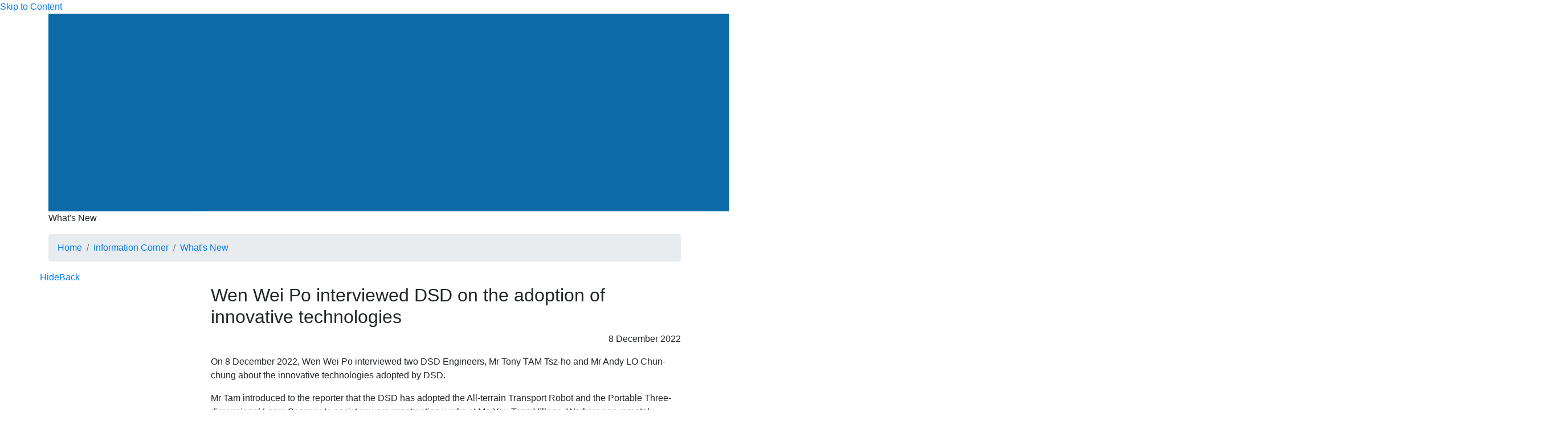

--- FILE ---
content_type: text/html
request_url: https://www.dsd.gov.hk/EN/What_s_New/What_s_New/news30844.html
body_size: 2515
content:
<!DOCTYPE html>
<html lang="en">
<head>
    <meta charset="UTF-8" />
    <meta name="viewport" content="width=device-width, initial-scale=1.0">
    <meta name="robots" content="index,follow">
    <meta http-equiv="X-UA-Compatible" content="IE=edge" />
    <meta name="format-detection" content="telephone=no" />
    <meta name="keywords" content="Drainage Services Department" />
    <meta name="description" content="Drainage Services Department" />
    <title>Drainage Services Department - What&#039;s New</title>
    <meta name="author" content="Drainage Services Department" />
    <meta property="og:site_name" content="Drainage Services Department" />
    <meta property="og:title" content="What&#039;s New – Wen Wei Po interviewed DSD on the adoption of innovative technologies" />
    <meta property="og:description" content="This is the Official Homepage of the Drainage Services Department (DSD) - The Government of the Hong Kong Special Administrative Region (HKSAR)" />
    <link rel="stylesheet" href="/js/libs/bootstrap/css/bootstrap.min.css">
    <link rel="stylesheet" href="/assets/css/font-awesome-4.7.0/css/font-awesome.css">
    <link rel="stylesheet" href="/assets/css/swiper.min.css">
    <link rel="stylesheet" href="/assets/css/flexslider.css">
    <link rel="stylesheet" href="/assets/css/owl.carousel.min.css">
        <link rel="stylesheet" href="/assets/css/main.css">
    <link rel="stylesheet" href="/assets/css/en.css">
    <link rel="stylesheet" href="/assets/css/responsive.css">
            <link rel="stylesheet" href="/js/main/libs/fancybox/jquery.fancybox.min.css?v=20250321181059">
        <link rel="icon" type="image/x-icon" href="/favicon.ico"/>
    <script type="text/javascript">
        <!--
        var reviewDate = '';
        var revisionDate = '2023-01-12';
        var pageId = '15';
        var controllerId = '155';
        var HidLanguage = 'EN';
                -->
    </script>
    <script type="text/javascript" src="/js/libs/jquery.min.js"></script>
    <script type="text/javascript" src="/js/libs/bootstrap/js/bootstrap.bundle.min.js"></script>
    <script type="text/javascript" src="/js/libs/what-input.min.js"></script>
    <script type="text/javascript" src="/js/libs/swiper.min.js"></script>
    <script type="text/javascript" src="/js/libs/jquery.flexslider-min.js"></script>
    <script type="text/javascript" src="/js/libs/owl.carousel.js"></script>
    <script type="text/javascript" src="/js/libs/qrcode.min.js"></script>
        <script type="text/javascript" src="/assets/js/EN/menu-data.js"></script>
    <script type="text/javascript" src="/js/main/common-en.js"></script>
    <script type="text/javascript" src="/js/main/main.js"></script>
    <!--<script type="text/javascript" src="/js/main/home.js"></script>-->
    <script type="text/javascript" src="/js/global.js"></script>
    </head>
<body>
<div class="wapper">
    <a href="#maincontent" class="skip">Skip to Content</a>
    <header id="pc-header"></header>
    <header id="mobile-header"></header>
        <h1 class="sr-only">Drainage Services Department</h1>
        <div class="content"><a id="maincontent"></a>

            <div class="banner-container">
                <div class="container">
                    <div class="row">
                        <div class="col-md-12">
                            <div class="banner">
                                <img src="/EN/Files/page/DSD-web-banner-v3_02-Information-corner_20190619230725811666.jpg" alt="What&#039;s New" />
                            </div>
                            <p>What&#039;s New</p>
                        </div>
                    </div>
                </div>
            </div>

            <div class="breadcrumb-container">
                <div class="container">
                    <div class="row">
                        <div class="col-md-12">
                            <h2 class="sr-only">What&#039;s New</h2>

                            <nav aria-label="Breadcrumb">
                                <ul class="breadcrumb"><li class="breadcrumb-item"><a href="/EN/Home/index.html">Home</a></li><li class="breadcrumb-item"><a href="/EN/InformationCorner/index.html">Information Corner</a></li><li class="breadcrumb-item"><a href="/EN/What_s_New/What_s_New/index.html">What&#039;s New</a></li></ul>                            </nav>
                        </div>
                    </div>
                </div>
            </div>
            <div class="page whatsnew">
                <div class="container">
                    <div class="row back">
                        <div class="col-xs-3">
                            <a href="javascript:void(0);" class="submenu-nav-link"><span class="fa fa-bars" aria-hidden="true"></span><span>Hide</span></a>
                        </div>
                        <div class="col-xs-9 text-right">
                            <a href="javascript:history.go(-1);"><span class="fa fa-chevron-left" aria-hidden="true"></span> Back</a>
                        </div>
                    </div>
                    <div class="row overflow-hidden">
                        <div class="col-lg-3 navigation">
                        </div>
                        <div class="col-lg-9 content">
                            <div class="row">
    <div class="col-md-12">
        <h2>Wen Wei Po interviewed DSD on the adoption of innovative technologies</h2>
    </div>
</div>
<div class="row">
    <div class="col-md-12 text-right date">
        <p>8 December 2022</p>
    </div>
</div>
<div class="row">
    <div class="col-md-12">
        <p>On 8 December 2022, Wen Wei Po interviewed two DSD Engineers, Mr Tony TAM Tsz-ho and Mr Andy LO Chun-chung about the innovative technologies adopted by DSD.</p>

<p>Mr Tam introduced to the reporter that the DSD has adopted the All-terrain Transport Robot and the Portable Three-dimensional Laser Scanner to assist sewers construction works at Ma Yau Tong Village. Workers can remotely operate the All-terrain Transport Robot to carry materials up and down stairs or pass through steep roads, narrow alleys or even rugged terrains, resolving the inconvenience of transporting construction materials in village and at the same time enhancing works efficiency and occupational safety. While the Portable Three-dimensional Laser Scanner enables workers to scan precisely and collect data of as-built pipelines in a short period of time, making surveying works more flexible.</p>

<p>After that, Mr LO introduced the Pipeline Inspection Robot which can also be remotely operated. Being able to rotate 360&deg; and equipped with a high-definition camera and sonar system, the Pipeline Inspection Robot can enter a pipe to inspect its structure and condition without flow diversion, thereby streamlining works procedure to allow more flexibility in arranging pipeline inspection.</p>

<p>The relevant articles were published on 30 December 2022. To view the articles, please refer to the following links (Chinese only):</p>

<p><a href="https://www.wenweipo.com/a/202212/30/AP63adfbafe4b0dff952a8e4c9.html" target="_blank">Wen Wei Po (1)</a></p>

<p><a href="https://www.wenweipo.com/a/202212/30/AP63adfb99e4b0dff952a8e4c5.html" target="_blank">Wen Wei Po (2)</a></p>

<p><a href="https://www.wenweipo.com/a/202212/30/AP63adfb96e4b0dff952a8e4c3.html" target="_blank">Wen Wei Po (3)</a></p>

<p><a href="https://www.wenweipo.com/a/202212/30/AP63adfba6e4b0dff952a8e4c7.html" target="_blank">Wen Wei Po (4)</a></p>

<p><img alt="DSD Engineer, Mr Tony TAM Tsz-ho, demonstrated the operation of the All-terrain Transport Robot" src="/uploads/page/whatsnew/640_IMG_9054~photo.jpg" style="width: 480px; height: 640px;" /></p>

<p>DSD Engineer, Mr Tony TAM Tsz-ho, demonstrated the operation of the All-terrain Transport Robot</p>

<p><img alt="DSD Engineer, Mr Tony TAM Tsz-ho (middle), introduced the Portable Three-dimensional Laser Scanner to the reporter." src="/uploads/page/whatsnew/640_IMG_9075~photo.jpg" style="width: 480px; height: 640px;" /></p>

<p>DSD Engineer, Mr Tony TAM Tsz-ho (middle), introduced the Portable Three-dimensional Laser Scanner to the reporter</p>

<p><img alt="DSD Engineer, Mr Andy LO Chun-chung (right), introduced the Pipeline Inspection Robot to the reporter. " src="/uploads/page/whatsnew/640_IMG_9081~photo.jpg" style="width: 480px; height: 640px;" /></p>

<p>DSD Engineer, Mr Andy LO Chun-chung (right), introduced the Pipeline Inspection Robot to the reporter</p>

<p>&nbsp;</p>

<p>&nbsp;</p>
    </div>
</div>
<div class="row">
    <div class="col-md-6">
        <p class="prevButton"></p>
    </div>
    <div class="col-md-6 text-right">
        <p class="nextButton"></p>
    </div>
</div>
<script type="text/javascript">var newsId = '30844';</script>
<script type="text/javascript">var isArchive = false;</script>
                        </div>
                    </div>
                </div>
            </div>

        </div>

<div class="backtotop"><a href="javascript:goTop();" title="Back to Top"><span class="fa fa-angle-double-up" aria-hidden="true"></span> Back to Top</a></div>
<footer id="footer"><a href="/EN/index.html" class="d-none">Sitemap</a></footer>
<input type="hidden" id="HidLanguage" value="EN" />
</div>
<script type="text/javascript" src="/assets/js/EN/fullmenu-data.js?v=20250321181059"></script>
<script type="text/javascript" src="/assets/js/parameters.js?v=20250321181059"></script>
<script type="text/javascript" src="/js/main/navigation.js?v=20250321181059"></script>
<script type="text/javascript" src="/assets/js/EN/whatsnew-data-compress.js?v=20250321181059"></script>
<script type="text/javascript" src="/js/libs/pako.min.js?v=20250321181059"></script>
<script type="text/javascript" src="/js/main/libs/fancybox/jquery.fancybox.min.js?v=20250321181059"></script>
<script type="text/javascript" src="/js/main/whatsnew.js?v=20250321181059"></script>
<script defer src="https://promotion.isd.gov.hk/resources/isd-ps-sdk.min.js"></script>
</body>
</html>

--- FILE ---
content_type: application/javascript
request_url: https://www.dsd.gov.hk/js/main/common-en.js
body_size: 3778
content:
function getDateStr(date) {

    var date_str = "";
    var lang = HidLanguage;

    if (lang == 'EN')
    {
        var monthNames = ["January", "February", "March", "April", "May", "June",
            "July", "August", "September", "October", "November", "December"
        ];

        var year_str = date.getFullYear();
        var month_str = monthNames[date.getMonth()];
        var day_str = '' + date.getDate();
        if (day_str.length < 2)
            day_str = '0' + day_str;

        var date_str = day_str+" "+month_str+" "+year_str;
    }
    else
    {
        var year_str = date.getFullYear();
        var month_str = '' + (date.getMonth()+1);
        var day_str = '' + date.getDate();

        if (month_str.length < 2)
            month_str = '0' + month_str;
        if (day_str.length < 2)
            day_str = '0' + day_str;

        var date_str = year_str+" 年 "+month_str+" 月 "+day_str+" 日";
    }

    return date_str;
}

function htmlencode(s){
    var div = document.createElement('div');
    div.appendChild(document.createTextNode(s));
    return div.innerHTML.replaceAll('"', '&quot;');
}

function htmldecode(s){
    var div = document.createElement('div');
    div.innerHTML = s;
    return div.innerText || div.textContent;
}

$(function () {
    pcHeader();
    mobileHeader();
    footerViews();
    initShareBtns();
});

function pcHeader() {
    var url = location.href;
    var tcUrl = url.replace("/EN/", "/TC/");
    var scUrl = url.replace("/EN/", "/SC/");

    var basePath = "";
    var html = ' \
    <!-- header --> \
	<div class="header"> \
		<div class="headerrow1 px-3"> \
			<div class="container-fuild"> \
				<div class="row"> \
					<div class="col-lg-12 col-md-12 headerlist col-sm-12"> \
						<span><a class="btnShare" href="javascript:DisplayShareSkin();" onmousemove="DisplayShareSkin()"><img src="' + basePath + '/assets/images/headericon_03.png" alt="Share Icon" /> Share</a> \
                            <div id="weibo_share" onmousemove="DisplayShareSkin()" onmouseout="HiddenShareSkin()"> \
                                <div class="tools-sub-holder"> \
                                    <div class="share-btns"> \
                                        <a href="#" class="share-btns__btn share-btns__btn--email">E-mail</a> \
                                        <a href="#" class="share-btns__btn share-btns__btn--fb">Facebook</a> \
                                        <a href="#" class="share-btns__btn share-btns__btn--wa">Whatsapp</a> \
                                        <a href="#" class="share-btns__btn share-btns__btn--wb">Weibo</a> \
                                        <a href="#" class="share-btns__btn share-btns__btn--wc">WeChat</a> \
                                        <a href="#" class="share-btns__btn share-btns__btn--tw">Twitter</a> \
                                    </div> \
                                </div> \
                            </div> \
						</span> \
						<span><a href="' + basePath + '/EN/Service_Enquiries/Our_Contacts/index.html"><img src="' + basePath + '/assets/images/headericon_15.png" alt="Contact Us Icon" /> Contact Us</a></span> \
						<span><a href="' + basePath + '/EN/RSS_Feeds/index.html"><img src="' + basePath + '/assets/images/headericon_10.png" alt="RSS Icon" /> RSS</a></span> \
						<i class="minifont_i"><a href="javascript:void(0);" class="minifont" title="Smaller Font Size">A</a></i> \
						<i><a href="javascript:void(0);" class="normalfont" title="Normal Font Size">A</a></i> <i class="bigfont_i"><a href="javascript:void(0);" class="bigfont" title="Larger Font Size">A</a></i> \
						<span class="cn"><a href="' + scUrl + '" title="簡體版">簡</a></span> <span class="en"><a href="' + tcUrl + '" title="繁體版">繁</a></span> \
					</div> \
				</div> \
			</div> \
		</div> \
		<div class="headerrow2 px-3"> \
			<div class="container-fuild"> \
				<div class="row"> \
					<div class="col-lg-6 logo"> \
						<a href="' + basePath + '/EN/Home/index.html"><img src="' + basePath + '/assets/images/DSD_en2.png" class="img-fluid" alt="The Government of the Hong Kong Special Administrative Region (HKSAR) - Drainage Services Department" /></a> \
					</div> \
					<div class="col-lg-6"> \
						<div class="row my-2"> \
							<div class="col-lg-12"> \
								<ul class="d-flex float-right px-0"> \
									<li class="d-inline-block mx-2"><img src="' + basePath + '/assets/images/headericon_26.png" alt="Decoration Icon">Drainage Hotline 2300 1110</a></li> \
									<li class="d-inline-block mx-1"><a href="' + basePath + '/EN/Code_on_Access_to_Information/index.html" title="Code on Access to information"><img src="' + basePath + '/assets/images/headericon_06.png" alt="Code on Access to information Icon"></a></li> \
									<li class="d-inline-block mx-1"><a href="' + basePath + '/EN/FrequencyAskedQuestion/index.html" title="FAQ"><img src="' + basePath + '/assets/images/headericon_21.png" alt="FAQ Icon"></a></li> \
									<li class="d-inline-block mx-1"><a href="' + basePath + '/EN/UsefulLinks/index.html" title="Useful Links"><img src="' + basePath + '/assets/images/headericon_11.png" alt="Useful Links Icon"></a></li> \
									<li class="d-inline-block mx-1"><a href="https://www.facebook.com/drainy.hk" title="DSD Facebook"><img src="' + basePath + '/assets/images/facebook.png" alt="DSD Facebook" width=28></a></li> \
									<li class="d-inline-block mx-1"><a href="https://www.instagram.com/drainy_hk" title="DSD Instagram"><img src="' + basePath + '/assets/images/instagram.svg" alt="DSD Instagram" width=28></a></li> \
									<li class="d-inline-block mx-1"><a href="https://www.youtube.com/@DSDHKSARG" title="DSD Youtube"><img src="' + basePath + '/assets/images/youtube.png" alt="DSD Youtube" width=28></a></li> \
								</ul> \
							</div> \
						</div> \
						<div class="row my-2 float-right"> \
							<div class="col-lg-12"> \
								<form action="https://www.search.gov.hk/result" method="get" target="_blank"> \
									<div class="input-group mb-3"> \
										<input type="text" name="query" class="form-control" placeholder="enter search keyword(s)" aria-label="enter search keyword(s)"> \
										<div class="input-group-append"> \
											<button class="btn btn-outline-secondary" type="submit"> \
												<img src="' + basePath + '/assets/images/headericon_30.png" alt="Search Icon"> \
											</button> \
										</div> \
										<input type="hidden" name="tpl_id" value="dsd" /> \
										<input type="hidden" name="gp0" value="dsd_home" /> \
										<input type="hidden" name="gp1" value="" /> \
										<input type="hidden" name="web" value="this" /> \
										<input type="hidden" name="ui_lang" value="en" /> \
										<input type="hidden" name="ui_charset" value="utf-8" /> \
										<input type="hidden" name="txtonly="" /> \
									</div> \
								</form> \
							</div> \
						</div> \
					</div> \
				</div> \
			</div> \
		</div> \
		<div class="headerrow3 px-3"> \
			<div class="container-fuild"> \
				<div class="row"> \
';

    var menu = '';

    $.each(menuData, function(i, item) {

        menu += '<div class="d-flex align-items-center"><div class="nav-separator"></div></div>';

        var subMenuSelected = false;
        var str_submenu = '';

        // Have sub menu
        if (item.childs.length > 0) {
            str_submenu += '<div class="children">';

            $.each(item.childs, function(j, subitem) {
                str_submenu += '<a class="dropdown-item" href="' + subitem.route + '" title="' + htmlencode(subitem.name) + '" target="' + subitem.target + '">' + htmlencode(subitem.name) + '</a> ';
            });

            str_submenu += '</div>';
        }

        menu += '<li class="nav-item d-flex align-items-stretch justify-content-center"> <a class="nav-link d-flex align-items-center justify-content-center active" href="' + item.route + '" title="' + htmlencode(item.name) + '" target="' + item.target + '">' + htmlencode(item.name) + '</a> ';

        menu += str_submenu;

        menu += '</li>';
    });

    if (menu != '') {
		menu += '<div class="d-flex align-items-center"><div class="nav-separator"></div></div>';

        html += ' <ul class="nav justify-content-center align-items-stretch">' + menu + '</ul>';
    }

html += ' \
				</div> \
			</div> \
		</div> \
	</div> \
	<!-- end header --> \
    ';

    $("#pc-header").html(html);
}


function mobileHeader() {
    var url = location.href;
    var tcUrl = url.replace("/EN/", "/TC/");
    var scUrl = url.replace("/EN/", "/SC/");

    var expandMinusLabel = 'Expand or Collapse';

    var basePath = "";
    var html = ' \
	<div class="container"> \
		<div class="row"> \
			<div class="col-6 header_logo"> \
				<a href="' + basePath + '/EN/Home/index.html"><img src="' + basePath + '/assets/images/mobile_logo_en2.png" class="img-fluid" alt="Drainage Services Department" /></a> \
			</div> \
			<div class="col-6 header_btn navbar-header text-right"> \
				<div class="btn-group"> \
					<button class="btn btn-default dropdown-toggle sea_btn" type="button" data-toggle="dropdown" aria-haspopup="true" aria-expanded="false"><span class="sr-only">Search</span></button> \
					<ul class="dropdown-menu dropdown-menu-right sea_ul"> \
						<li><form action="https://www.search.gov.hk/result" method="get" target="_blank"> \
						<input type="text" name="query" placeholder="enter search keyword(s)" aria-label="enter search keyword(s)" /> \
						<input type="submit" value="Search" /> \
						<input type="hidden" name="tpl_id" value="dsd" /> \
						<input type="hidden" name="gp0" value="dsd_home" /> \
						<input type="hidden" name="gp1" value="" /> \
						<input type="hidden" name="web" value="this" /> \
						<input type="hidden" name="ui_lang" value="en" /> \
						<input type="hidden" name="ui_charset" value="utf-8" /> \
						<input type="hidden" name="txtonly="" /> \
						</form> \
						</li> \
					</ul> \
				</div> \
				<div class="btn-group"> \
					<button class="btn btn-default dropdown-toggle lan_btn" type="button" data-toggle="dropdown" aria-haspopup="true" aria-expanded="false"><span class="sr-only">Change Language</span></button> \
					<ul class="dropdown-menu lan_ul"> \
						<li><a href="' + tcUrl + '" title="繁體版">繁</a></li> \
						<li><a href="' + scUrl + '" title="簡體版">簡</a></li> \
					</ul> \
				</div> \
				<button type="button" class="btn-group nav_btn navbar-toggle" data-toggle="collapse" data-target=".navbar-collapse"> \
					<span class="sr-only">Menu</span><i class="fa fa-navicon (alias)"></i> <i class="fa fa-close (alias)"></i> \
				</button> \
			</div> \
		</div> \
		<div class="row"> \
			<div class="col-12 mobile_phone"> \
				<img src="' + basePath + '/assets/images/headericon_26.png" alt="Decoration Icon">Drainage Hotline 2300 1110</a> \
			</div> \
		</div> \
		<div class="row"> \
			<!--手機 mobile--> \
		<div class="navbar-collapse hidden-sm hidden-md hidden-lg collapse" id="navbar-collapse"> \
';

    var menu = '';

    $.each(menuData, function(i, item) {

        var subMenuSelected = false;
        var str_submenu = '';

        // Have sub menu
        if (item.childs.length > 0) {
            str_submenu += '<a data-toggle="collapse" data-parent="#accordion" href="#submenu' + item.pageId + '"><i class="fa fa-angle-down"><span class="sr-only">' + expandMinusLabel + '</span></i></a><div id="submenu' + item.pageId + '" class="second panel-collapse collapse" data-parent="#accordion"><ul> ';

            $.each(item.childs, function(j, subitem) {
                str_submenu += '<li><a class="panel panel-default" href="' + subitem.route + '" title="' + htmlencode(subitem.name) + '" target="' + subitem.target + '">' + htmlencode(subitem.name) + '</a></li> ';
            });

            str_submenu += '</ul></div>';
        }

        menu += '<li class="panel panel-default"><a href="' + item.route + '" title="' + htmlencode(item.name) + '" target="' + item.target + '">' + htmlencode(item.name) + '</a> ';

        menu += str_submenu;

        menu += '</li>';
    });

    if (menu != '') {
        html += '<ul class="nav navbar-nav panel panel-default hidden-sm hidden-md hidden-lg" id="accordion">' + menu + '</ul>';
    }

html += ' \
				<span><img src="' + basePath + '/assets/images/headericon_06.png" alt="Code on Access Information Icon"><a href="' + basePath + '/EN/Code_on_Access_to_Information/index.html">Code on Access Information</a></span><br> \
									<span><img src="' + basePath + '/assets/images/headericon_21.png" alt="FAQ Icon"><a href="' + basePath + '/EN/FrequencyAskedQuestion/index.html">FAQ</a></span><br> \
									<span><img src="' + basePath + '/assets/images/headericon_11.png" alt="Useful Links Icon"><a href="' + basePath + '/EN/UsefulLinks/index.html">Useful Links</a></span><br> \
									<span><img src="' + basePath + '/assets/images/facebook.svg" alt="DSD Facebook" width=20><a href="https://www.facebook.com/drainy.hk">Facebook</a></span><br> \
									<span><img src="' + basePath + '/assets/images/instagram.svg" alt="DSD Instagram" width=20><a href="https://www.instagram.com/drainy_hk">Instagram</a></span><br> \
									<span><img src="' + basePath + '/assets/images/youtube.svg" alt="DSD Youtube" width=20><a href="https://www.youtube.com/@DSDHKSARG">Youtube</a></span> \
                <div class="share-btns">\
                    <a href="#" class="share-btns__btn share-btns__btn--email">E-mail</a>\
                    <a href="#" class="share-btns__btn share-btns__btn--fb">Facebook</a>\
                    <a href="#" class="share-btns__btn share-btns__btn--wa">Whatsapp</a>\
                    <a href="#" class="share-btns__btn share-btns__btn--wb">Weibo</a>\
                    <a href="#" class="share-btns__btn share-btns__btn--wc">WeChat</a>\
                    <div class="wc-qrcode">\
                        <p>"Scan QR Code" in WeChat and tap "..." to share.</p>\
                        <div id="wc-qrcode"></div>\
                    </div>\
                    <a href="#" class="share-btns__btn share-btns__btn--tw">Twitter</a>\
                </div>\
			</div> \
		</div> \
	</div> \
';
    $("#mobile-header").html(html);
}

function footerViews() {

    let globalReviewDate = '';
    let globalRevisionDate = '';

    $.each(parameters, function(i, parameter) {
        if (parameter.page == 0 && parameter.name == 'Last Review Date') {
            globalReviewDate = parameter.val;
        }
        else if (parameter.page == 0 && parameter.name == 'Last Revision Date') {
            globalRevisionDate = parameter.val;
        }
    });

    var display_content = 'Last revision date';
    var show_date = revisionDate;

    if (reviewDate > revisionDate) {
        display_content = 'Last review date';
        show_date = reviewDate;
    }

    var display_date = getDateStr(new Date(show_date));
    let displayDateVal = display_date != '' ? parseInt(show_date.replace(/-/gi, "")) : 0;

    if (globalReviewDate != '') {
        let checkDateVal = parseInt(globalReviewDate.replace(/-/gi, ""));

        if (displayDateVal < checkDateVal) {
            display_content = 'Last review date';
            display_date = getDateStr(new Date(globalReviewDate));
            show_date = globalReviewDate;
        }
    }
    
    displayDateVal = display_date != '' ? parseInt(show_date.replace(/-/gi, "")) : 0;

    if (globalRevisionDate != '') {
        let checkDateVal = parseInt(globalRevisionDate.replace(/-/gi, ""));

        if (displayDateVal < checkDateVal) {
            display_content = 'Last revision date';
            display_date = getDateStr(new Date(globalRevisionDate));
        }
    }

    var basePath = "";
    var html= ' \
	<div class="footer"> \
		<div class="container"> \
			<div class="row pc"> \
';

    $.each(footerData, function(i, itemData) {
        var menu = '';

        $.each (itemData, function(j, item) {

            var subMenuSelected = false;
            var str_submenu = '';

            // Have sub menu
            if (item.childs.length > 0) {
                str_submenu += '<ul> ';

                $.each(item.childs, function (j, subitem) {
                    str_submenu += '<li><a href="' + subitem.route + '" title="' + htmlencode(subitem.name) + '" target="' + subitem.target + '">' + htmlencode(subitem.name) + '</a></li> ';
                });

                str_submenu += '</ul>';
            }

            menu += '<div class="footer-title"><a href="' + item.route + '" title="' + htmlencode(item.name) + '" target="' + item.target + '">' + htmlencode(item.name) + '</a></div> ';

            menu += str_submenu;

        });

        if (menu != '') {
            html += '<div class="col-lg-3 col-md-3">' + menu + '</div>';
        }
    });

    html += ' \
			</div> \
			<hr class="pc"> \
			<div class="row"> \
						<div class="col-md-7 col-sm-12 footernav"> \
						    <div class="row">\
						    <div class="col-sm-12">\
						    <ul>\
							<li><a href="' + basePath + '/EN/HTML/224.html">Important Notes</a></li> \
							<li><a href="' + basePath + '/EN/HTML/234.html">Privacy Policy Statement</a></li> \
							<li><a href="' + basePath + '/EN/index.html">Sitemap</a></li> \
						    </ul>\
						    </div>\
                            </div>\
                            <div class="row">\
						    <div class="col-sm-12">\
                            <p>&copy; 2019 Drainage Services Department | <span id="titleDisplayDate">' + display_content + '</span>: <span id="lblDisplayDate">' + display_date + '</span></p> \
							</div>\
                            </div>\
						</div> \
						<div class="col-md-5 col-sm-12 footerlogo"> \
							<a href="https://www.w3.org/WAI/WCAG2AA-Conformance" target="view_window"><img src="' + basePath + '/assets/images/footerimg_03.png" alt="WCAG2AA Conformance Icon" /></a> \
								<a href="https://www.brandhk.gov.hk/html/en/index.html" target="view_window"><img src="' + basePath + '/assets/images/hongkong.gif" alt="Brand HK Icon" /></a> \
						</div> \
			</div> \
		</div> \
	</div> \
    ';
    $("#footer").html(html);
}

function chMail(){
    var re;
    var ss = document.getElementById('email').value;
    re=/\w@\w*\.\w/;

    if (!re.test(ss))
    {
        alert("error Email format !");
        return false;
    }
}


--- FILE ---
content_type: text/javascript; charset=utf-8
request_url: https://promotion.isd.gov.hk/resources/isd-ps-sdk.min.js
body_size: 20690
content:
class IsdAdsClass{IsDebug=!1;UseGreyScale=!1;allowPopup=!0;allowVideo=!0;IsStaging=!1;proxyDomain="promotion.isd.gov.hk/system/plugins/isd-proxy/";adServerDomain="promotion.isd.gov.hk";UnitPrefix="prod-";proxyETag="";orbit_uuid="";renderLockTimeout;frequencyCap=0;frequencyCapName="";constructor(){var e,a=(document.currentScript||(e=document.getElementsByTagName("script"))[e.length-1]).src.match(/^(?:https?:)?\/\/([^/]+)/),t=a&&a[1];("stg-promotion.isd.gov.hk"==t||this.IsStaging)&&(this.IsDebug=!0,this.IsStaging=!0,this.proxyDomain="stg-promotion.isd.gov.hk/system/plugins/isd-proxy/",this.adServerDomain="stg-promotion.isd.gov.hk",this.UnitPrefix=""),this.IsDebug&&console.log("site domain: "+t),this.IsDebug&&console.log("UnitPrefix: "+this.UnitPrefix)}getRadomId(){return Math.random().toString(36).substring(2,32)}initISDPromotionContent(){if($(".isd-promotion").length>0){var e=$('<input type="hidden" id="isd_render_lock" value="false" />');$("body").append(e),$(".isd-promotion").each(((e,a)=>{if($(a).hide(),void 0===$(a).data("template"))$(a).remove();else{var t="wrapper_"+this.getRadomId();if($(a).attr("id",t),this.UseGreyScale){var n=$("<style>").text("#"+t+" img { filter: grayscale(100%); } #"+t+" video { filter: grayscale(100%); }");$(a).append(n)}}})),$(".isd-promotion").each(((e,a)=>{switch($(a).data("template")){case"inline":this.createInlineAds(a);break;case"pop-up":this.allowPopup?(this.setFrequencyCap(a),this.createPopupAds(a)):console.log("The Promotion Content Popup template has been disabled.");break;case"inline-slider":this.createInlineSlider(a);break;case"inline-responsive":this.createInlineResponsive(a)}}))}}createInlineResponsive(e){if(void 0!==$(e).data(this.UnitPrefix+"unit"))if(void 0!==$(e).data(this.UnitPrefix+"unit-mobile")){if(void 0!==$(e).data("min-width")&&void 0!==$(e).data("max-width")){var a="wrapper_"+this.getRadomId(),t="wrapper_"+this.getRadomId(),n=$("<style>").text("@media screen and (min-width: "+$(e).data("max-width")+"px) { #"+a+" { display:inline-block !important; } #"+t+" { display:none !important; } } @media screen and (max-width: "+$(e).data("max-width")+"px) and (min-width: "+$(e).data("min-width")+"px) { #"+a+" { display:none !important; } #"+t+"{ display:inline-block !important; } }@media screen and (max-width: "+$(e).data("min-width")+"px) { #"+a+" { display:none !important; } #"+t+"{ display:none !important; } }");$(e).append(n),$(e).css({width:"100%",padding:"0","text-align":"center",background:"transparent","overflow-y":"hidden","overflow-x":"auto"});var s="";void 0!==$(e).data("border-radius")&&(s='data-border-radius="'+$(e).data("border-radius")+'"');var o=$('<div id="'+a+'" '+s+" data-"+this.UnitPrefix+'unit="'+$(e).data(this.UnitPrefix+"unit")+'" class="isd-multi-promotion">');$(e).append(o),this.loadISDAds(o),o=$('<div id="'+t+'" '+s+" data-"+this.UnitPrefix+'unit="'+$(e).data(this.UnitPrefix+"unit-mobile")+'" class="isd-multi-promotion">'),$(e).append(o),this.loadISDAds(o)}}else this.createInlineAds(e)}createInlineSlider(e){if(void 0!==$(e).data(this.UnitPrefix+"unit")&&void 0!==$(e).data("width")&&void 0!==$(e).data("height")){$(e).css({width:"100%",margin:"0 auto"});var a=$(e).data(this.UnitPrefix+"unit");if("string"==typeof a){var t=a.split(",");if(t.length<=0)return}else if("number"==typeof a)return void this.loadISDAds(e);if("function"!=typeof $().modal){var n=document.createElement("script");n.src="https://maxcdn.bootstrapcdn.com/bootstrap/4.5.2/js/bootstrap.min.js",document.head.appendChild(n),n.onload=function(){adsInstance.loadAdsSlides(e,t)}}}}adjustAdsCarousalHeight(e,a){var t=$("#"+a).width()*e;$("#"+a).css("height",t+"px")}createAdsCarousal(e){var a=e.replace("wrapper_",""),t=$('<div id="carousel_'+a+'" class="carousel slide" data-ride="carousel" style="margin: 0 auto; width:100%; max-width: '+$("#"+e).data("width")+"px; min-height: "+$("#"+e).data("height")+'px; "></div>');$("#"+e).append(t);var n=($("#"+e).data("height")/$("#"+e).data("width")).toFixed(2);$(window).on("resize",(function(){adsInstance.adjustAdsCarousalHeight(n,"carousel_"+a)}));var s="";void 0!==$("#"+e).data("border-radius")&&(s='style="border-radius:'+$("#"+e).data("border-radius")+'px; "');var o=$('<div id="carousal_inner_'+a+'" '+s+' class="carousel-inner"></div>');t.append(o),t.append('<a class="carousel-control-prev" href="#carousel_'+a+'" role="button" data-slide="prev"><span class="carousel-control-prev-icon" aria-hidden="true"></span><span class="sr-only">Previous</span></a>'),t.append('<a class="carousel-control-next" href="#carousel_'+a+'" role="button" data-slide="next"><span class="carousel-control-next-icon" aria-hidden="true"></span><span class="sr-only">Next</span></a>'),$("#"+a).append(t)}listenIsdAdsDomChange(e,a,t){this.IsDebug&&console.log("Wrapper #"+e+" type is",a);var n=$("#"+e).data("content-type");if(this.IsDebug&&console.log("Wrapper #"+e+" content type is",n),"video"==n){var s=$("#"+e).data("player-iframe"),o=document.getElementById(s);new IntersectionObserver((function(e){e[0].isIntersecting?o.contentWindow.postMessage("play","*"):o.contentWindow.postMessage("pause","*")})).observe(o);var i=$("<style>").text(".carousel-control-prev, .carousel-control-next{top:40px !important;}");$("#"+e).append(i)}if("banner"==a){void 0!==$("#"+e).data("border-radius")&&("video"==n&&s?$("#"+s).css("border-radius",$("#"+e).data("border-radius")+"px"):$("#"+e+" .isd-promotion-content").css("border-radius",$("#"+e).data("border-radius")+"px"));var r=!1;$("#"+e+" img").each((function(){$(this).hasClass("isd-promotion-content")||($(this).addClass("invisible-image"),$(this).attr("alt","invisible-image"),r=!0)})),r&&$("#"+e+" .invisible-image").on("load",(function(){adsInstance.releaseRenderLock("release lock when image onload")}));i=$("<style>").text(".invisible-image {width: 1px !important; height: 1px !important; opacity: 0; position: absolute; top: -1px; left: -1px;  z-index: -1; pointer-events: none; }");$("#"+e).append(i),$("#"+e).show(),this.showParentDoms(e)}}checkElementVisibility(e){$('[data-viewable-called="false"]').each((function(){var a=$("#"+e),t=$(window).height(),n=$(window).scrollTop();a.offset().top-t<=n?(a.append('<img src="'+a.data("viewable-url")+'" width="1" height="1" class="invisible-image" alt="Invisible Image" />'),a.attr("data-viewable-called","true"),clearInterval(intervals[e]),adsInstance.IsDebug&&console.log("clearInterval: "+e+" ")):adsInstance.IsDebug&&console.log("check "+e+" viewability")}))}showParentDoms(e){let a=$("#"+e).parent();for(;a.length>0;){if("isd-popup"===a.attr("id")){adsInstance.updateFrequencyCapTimeStamp();var t="@media (orientation: portrait) and (max-width: 576px) { #isd-popup { width: 80vw;  } }";t+="@media (orientation: landscape) and (max-height: 576px) { #isd-popup { height: calc(80vh - 36px);  } }",t+=" #isd-popup { aspect-ratio: "+$("#"+e+" .isd-promotion-content").data("ratio")+" !important; }  ",$("#"+e+" .isd-promotion-content").data("ratio")&&(t+=" img.isd-promotion-content{  border-radius: 10px !important; border: solid 18px rgba(255, 255, 255, 1) !important; -webkit-box-sizing: border-box; box-sizing: border-box; }  "),$("#"+e+" .promotion-content-iframe").length&&.8*$(window).height()<330&&$("#"+e+" .promotion-content-iframe").height($("#isd-popup").height()-40);var n=$("<style>").text(t);$("#"+e).append(n),setTimeout((function(){$("#isd-popup").css("background-image","none")}),1500),$("#isd-popup").fadeIn(),$("#isd-overlay").fadeIn(),$("#isd-closePopup").fadeIn(),this.IsDebug&&console.log("The DOM object associated with Channel ID#"+$("#"+e).data(this.UnitPrefix+"unit")+" uses an pop up template, so the SDK will show popup.")}if("isd-promotion"===a.attr("class")&&(a.show(),this.IsDebug&&console.log("The DOM object associated with Channel ID#"+$("#"+e).data(this.UnitPrefix+"unit")+" contain promotion content, so the SDK will show it.")),"isd-promotion-slides"===a.attr("class")){var s=a.data("elm-id").replace("wrapper_","");$("#carousel_"+s).length||this.createAdsCarousal(a.data("elm-id")),$("#"+e).parent().appendTo("#carousal_inner_"+s),$("#"+e+" .invisible-image").on("load",(function(){adsInstance.releaseRenderLock("release lock when image onload")})),$("#carousal_inner_"+s).children().removeClass("active"),$("#carousal_inner_"+s).children().first().addClass("active");var o=($("#"+a.data("elm-id")).data("height")/$("#"+a.data("elm-id")).data("width")).toFixed(2);$("#carousel_"+s).css("height",$("#carousel_"+s).width()*o+"px"),$("#carousel_"+s).carousel(),$("#"+a.data("elm-id")).show(),this.IsDebug&&console.log("The DOM object associated with Channel ID#"+$("#"+e).data(this.UnitPrefix+"unit")+" contain promotion content, so the SDK move it to carousal.")}a=a.parent()}}loadAdsSlides(e,a){var t=this.getRadomId(),n=$('<div id="promotion_slides_'+t+'" class="isd-promotion-slides" data-elm-id="'+$(e).attr("id")+'" data-slides-id="'+t+'" style="display: none;"></div>');$("body").append(n);var s="";void 0!==$(e).data("border-radius")&&(s='data-border-radius="'+$(e).data("border-radius")+'"');for(var o=0;o<a.length;o++){var i=$('<div class="carousel-item"></div>'),r=a[0],d=$('<div id="wrapper_'+this.getRadomId()+'" '+s+' class="isd-multi-promotion isd-slider-item" style="width: 100%; height: auto;" data-'+this.UnitPrefix+'unit="'+r+'">');i.append(d),adsInstance.loadISDAds(d),n.append(i)}}createInlineAds(e){$(e).css({width:"100%",padding:"0","text-align":"center",background:"transparent","overflow-y":"hidden","overflow-x":"auto"}),this.loadISDAds(e)}createPopupAds(e){if(this.frequencyCap>0&&!this.checkFrequencyCap())return this.IsDebug&&console.log("Skipped popup due to frequency cap. "),"";var a=$('<div id="isd-popup"></div>');$(e).appendTo(a),this.loadISDAds(e),$(document).ready((function(){a.css({position:"fixed",top:"50%",left:"50%",transform:"translate(-50%, -50%)","background-color":"transparent !important",padding:"15px",border:"0px !important","box-shadow":"none !important",display:"none","min-width":"100px","background-image":'url("https://'+adsInstance.adServerDomain+'/resources/loading-gif.gif")',"background-size":"30px","background-repeat":"no-repeat","background-position":"center","max-height":"40% !important","align-items":"center","justify-content":"center",margin:"auto","border-radius":"6px","z-index":"99999"}),a.find("h2").css("margin-top","0"),a.find("p").css("margin-bottom","0");var e="關閉";const t=(document.documentElement.lang||navigator.language||"zh-hk").toLowerCase();this.IsDebug&&console.log('Debug aria label => document language "'+document.documentElement.lang+'"'),this.IsDebug&&console.log('Debug aria label => browser language "'+navigator.language+'"'),"en"===t||t.startsWith("en-")?e="Close":["zh-cn","zh-hans"].includes(t)&&(e="关闭"),this.IsDebug&&console.log('Debug aria label => close button label "'+e+'"');var n=$('<button id="isd-closePopup" type="button" class="close" aria-label="'+e+'">×</button>');n.css({top:"14px",right:"18px",position:"absolute","font-size":"30px","line-height":"20px","font-weitght":"700","text-shadow":"0 1px 0 #ffffff",outline:"none","border-width":"0px","padding-block":"0px","padding-inline":"0px","border-style":"0px","background-color":"transparent",display:"none"}),a.append(n),$("body").append(a);var s=$('<div id="isd-overlay"></div>');s.css({position:"fixed",top:"0",left:"0",width:"100%",height:"100%","background-color":"rgba(0, 0, 0, 0.6)",display:"none","z-index":"9999"}),$("body").append(s)}))}async loadISDAds(e,a=!0){var t=$(e).attr("id").replace("wrapper_","generated_ID_");$(e).append('<div id="'+t+'"></div>');for(var n=Math.round(300);n>0&&"true"===$("#isd_render_lock").val();)await adsInstance.Sleep(200),n--,adsInstance.IsDebug&&console.log("await loadISDAds");adsInstance.setRenderLock("Request Channel ID: "+$(e).data(adsInstance.UnitPrefix+"unit")),adsInstance.orbit_uuid=adsInstance.getCookiesWithPrefix("orbit_uuid"),""!==adsInstance.orbit_uuid&&adsInstance.orbit_uuid.replace("orbit_uuid=",""),adsInstance.IsDebug&&console.log("get cookie : "+adsInstance.orbit_uuid);var s=adsInstance.signParameters("url=etag&uid="+adsInstance.orbit_uuid);$.ajax({url:"https://"+adsInstance.proxyDomain+"?payload="+s,type:"GET",dataType:"text",xhrFields:{withCredentials:!0},success:function(a,n,s){adsInstance.proxyETag=s.getResponseHeader("ETag"),adsInstance.IsDebug&&console.log("ETag: "+adsInstance.proxyETag),""==adsInstance.orbit_uuid?(adsInstance.setCookie("orbit_uuid",adsInstance.proxyETag),adsInstance.IsDebug&&console.log("set cookie : orbit_uuid="+adsInstance.proxyETag)):(adsInstance.proxyETag=adsInstance.orbit_uuid,adsInstance.IsDebug&&console.log("set ETag "+adsInstance.proxyETag));var o=adsInstance.getCookiesWithPrefix("lastCampaign");adsInstance.IsDebug&&console.log("Cookie: "+o);var i=adsInstance.signParameters("scid="+$(e).data(adsInstance.UnitPrefix+"unit")+"&filter="+adsInstance.UseGreyScale+"&s="+adsInstance.getRadomId()+"&uid="+adsInstance.orbit_uuid+"&c="+encodeURIComponent(o));$.ajax({url:"https://"+adsInstance.proxyDomain+"?payload="+i,type:"GET",dataType:"json",xhrFields:{withCredentials:!0},success:function(a){if(a.success){if(adsInstance.allowVideo||"video"!=a.banner_type){var n=$(e).attr("id").replace("wrapper_","iframe_");$("#"+t).append(a.markup.replace('class="promotion-content-iframe"','class="promotion-content-iframe" id="'+n+'"')),$(e).attr("data-content-type",a.banner_type),$(e).attr("data-player-iframe",n),adsInstance.listenIsdAdsDomChange($(e).attr("id"),a.type,a.impression)}else console.log("Video promotion content is disabled.");if(""!==a.banner_impression){var s=adsInstance.signParameters(a.banner_impression+"&uid="+adsInstance.orbit_uuid);$.ajax({url:"https://"+adsInstance.proxyDomain+"?payload="+s,type:"GET",dataType:"json",xhrFields:{withCredentials:!0},success:function(a){a.response_cookies&&a.response_cookies.length>0&&a.response_cookies.forEach((function(a){(adsInstance.setCookie(a.name,a.value),"isd_popup_freq_cap"==a.name&&"pop-up"==$(e).data("template"))&&(""==adsInstance.frequencyCapName&&adsInstance.setFrequencyCap(e),adsInstance.getCookieByName(adsInstance.frequencyCapName)||adsInstance.updateFrequencyCapTimeStamp())})),adsInstance.releaseRenderLock("impression counted.")},error:function(e,a,t){console.log("Error: "+t),adsInstance.releaseRenderLock("Impression Error: "+t)}})}else adsInstance.releaseRenderLock("banner_impression is empty.")}else adsInstance.releaseRenderLock("Request promotion content false.")},error:function(e,a,t){console.log("Error: "+t),adsInstance.releaseRenderLock("Request promotion content Error: "+t)}})},error:function(e,a,t){console.log("Error: "+t),adsInstance.releaseRenderLock("Get ETag Error: "+t)}})}Sleep(e){return new Promise((a=>setTimeout(a,e)))}setCookie(e,a){var t=e+"="+a+"; path=/";document.cookie=t}setCookieByNameWithExpiration(e,a,t){var n=new Date;n.setTime(n.getTime()+60*t*1e3),document.cookie=e+"="+a+"; expires="+n.toUTCString()+"; path=/"}getCookieByName(e){for(var a=e+"=",t=document.cookie.split(";"),n=0;n<t.length;n++){for(var s=t[n];" "===s.charAt(0);)s=s.substring(1,s.length);if(0===s.indexOf(a))return s.substring(a.length,s.length)}return null}getCookiesWithPrefix(e){for(var a=document.cookie.split(";"),t=[],n=0;n<a.length;n++){var s=a[n].trim();0===s.indexOf(e)&&t.push(s)}return t.join("; ")}signParameters(e){var a=Math.floor(Date.now()/1e3);e=e+"&is_staging="+(adsInstance.IsStaging?"true":"false")+"&timestamp="+a;try{return btoa(e)}catch(e){return console.error("Error encoding payload:",e),""}}setRenderLock(e){$("#isd_render_lock").val("true"),adsInstance.IsDebug&&console.log("LOCK for event:"+e),adsInstance.renderLockTimeout=setTimeout((function(){adsInstance.releaseRenderLock("release lock when timeout")}),6e4)}releaseRenderLock(e){$("#isd_render_lock").length>0&&"true"===$("#isd_render_lock").val()?($("#isd_render_lock").val("false"),clearTimeout(adsInstance.renderLockTimeout),adsInstance.IsDebug&&console.log("UNLOCK for event: "+e)):adsInstance.IsDebug&&console.log("Already UNLOCK. Checked for event: "+e),$("#isd-popup").length&&(adsInstance.IsDebug&&console.log("Debug trapFocus => Focus trap setup initiated"),adsInstance.setKeyFocusTrap())}updateFrequencyCapTimeStamp(){if(""!==adsInstance.frequencyCapName){var e=(new Date).getTime();adsInstance.supportsLocalStorage()&&localStorage.setItem(adsInstance.frequencyCapName,e),adsInstance.setCookieByNameWithExpiration(adsInstance.frequencyCapName,e,adsInstance.frequencyCap),adsInstance.IsDebug&&console.log("Frequency Cap "+adsInstance.frequencyCapName+" updated to "+e)}}setFrequencyCap(e){var a=adsInstance.getCookieByName("isd_popup_freq_cap");void 0!==a&&""!==a&&parseInt(a)>0?adsInstance.frequencyCap=parseInt(a):void 0!==$(e).data("frequency-cap")&&(adsInstance.frequencyCap=parseInt($(e).data("frequency-cap")),isNaN(adsInstance.frequencyCap)||adsInstance.frequencyCap<0?adsInstance.frequencyCap=0:adsInstance.frequencyCap>60&&(adsInstance.frequencyCap=60)),adsInstance.frequencyCap>0&&void 0!==$(e).data(adsInstance.UnitPrefix+"unit")?(adsInstance.frequencyCapName="lastPopupTimestamp"+$(e).data(adsInstance.UnitPrefix+"unit"),adsInstance.IsDebug&&console.log("Frequency Cap is "+adsInstance.frequencyCap+" minutes.")):adsInstance.frequencyCap=0}checkFrequencyCap(e){if(adsInstance.supportsLocalStorage()){var a=localStorage.getItem(adsInstance.frequencyCapName),t=(new Date).getTime();if(!a||t-a>=60*adsInstance.frequencyCap*1e3)return!0;if(adsInstance.IsDebug){var n=60*adsInstance.frequencyCap*1e3-(t-a);console.log("Frequency capped. You can make another popup call in "+Math.floor(n/6e4)+" mins "+Math.ceil(n%6e4/1e3)+" seconds.")}return!1}a=adsInstance.getCookieByName(adsInstance.frequencyCapName),t=(new Date).getTime();if(!a||t-a>=60*adsInstance.frequencyCap*1e3)return!0;if(adsInstance.IsDebug){n=60*adsInstance.frequencyCap*1e3-(t-a);console.log("Frequency capped. You can make another popup call in "+Math.floor(n/6e4)+" mins "+Math.ceil(n%6e4/1e3)+" seconds.")}return!1}supportsLocalStorage(){try{return"localStorage"in window&&null!==window.localStorage}catch(e){return!1}}setKeyFocusTrap(){if(!$("#isd-popup").length)return;const e=$("#isd-popup"),a=$("#isd-overlay"),t=$("#isd-closePopup")[0],n=document.querySelector("#isd-popup a[href]"),s=[t,n].filter(Boolean),o=document.createElement("style");function i(e){const a=e.key,n="Tab"===a,o=e.shiftKey,i="Escape"===a,d="Enter"===a;if(adsInstance.IsDebug&&console.log(`Debug trapFocus => Key pressed: "${a}"`),n){const a=s.indexOf(document.activeElement),t=s.length;let n=o?(a-1+t)%t:(a+1)%t;if(e.preventDefault(),s[n].focus(),adsInstance.IsDebug){const e=s[n].id||s[n].tagName||"[unknown]";console.log(`Debug trapFocus => Focus moved to: ${e}`)}}i&&(adsInstance.IsDebug&&console.log("Debug trapFocus => ESC key closes popup"),r("Escape")),d&&document.activeElement===t&&(e.preventDefault(),adsInstance.IsDebug&&console.log("Debug trapFocus => Enter on close button closes popup"),r("Enter"))}function r(t){e.fadeOut(),a.fadeOut(),$("#isd-closePopup").fadeOut(),document.removeEventListener("keydown",i),adsInstance.IsDebug&&console.log(`Debug trapFocus => "${t}" removed focus trap listener`)}o.innerHTML="\n            #isd-closePopup:focus {\n                outline: 4px solid rgb(52, 52, 52) !important;      \n                opacity: 1;\n                line-height: 28px !important;                \n            }\n\n            #isd-popup a:focus {\n                outline: none !important;   \n            }\n            \n            #isd-popup a:focus img {\n                outline: 6px solid rgb(52, 52, 52) !important;   \n                outline-offset: -20px;                \n                border-radius: 6px;\n            }\n\n            #isd-popup {\n                outline: none !important;\n            }\n\n        ",document.head.appendChild(o),e&&(e[0].setAttribute("tabindex","-1"),e[0].setAttribute("aria-label","Promotional content"),e.focus(),console.log("Debug trapFocus => Focus moved to: popup")),adsInstance.IsDebug&&console.log("Debug trapFocus => Focus trap setup finished"),document.addEventListener("keydown",i),$("#isd-closePopup, #isd-overlay").on("click",(()=>{r("click")})),$(document).on("keydown",(a=>{"Escape"===a.key&&e.is(":visible")&&(adsInstance.IsDebug&&console.log("Debug trapFocus => fallback ESC for old browser"),r("Escape"))}))}}const adsInstance=new IsdAdsClass;var intervals={};if("undefined"!=typeof jQuery||"undefined"!=typeof $)"undefined"==typeof $&&($=jQuery),$(document).ready((function(){adsInstance.initISDPromotionContent()}));else{var jqueryScript=document.createElement("script");jqueryScript.src="https://ajax.googleapis.com/ajax/libs/jquery/3.6.4/jquery.min.js",jqueryScript.onload=function(){$(document).ready((function(){adsInstance.initISDPromotionContent()}))},document.head.appendChild(jqueryScript)}

--- FILE ---
content_type: application/javascript
request_url: https://www.dsd.gov.hk/js/main/whatsnew.js?v=20250321181059
body_size: 2307
content:
var currentCategory = '';
var currentYear = '';
var recPerPage = 10;
var archiveMonth = 3;
var filterItems = [];
var query = '';

$.each(parameters, function(i, parameter) {
    if (parameter.controller == controllerId) {
        if (parameter.name == 'Number of Record Display per Page') {
            recPerPage = parseInt(parameter.val);
        }
        else if (parameter.name == 'Number of Month as Archive') {
            archiveMonth = parseInt(parameter.val);
        }
    }
});

var pako = window.pako;
var loadedData = JSON.parse(pako.inflate(window.atob(whatsnewData), {raw: true, to: 'string' }));

var currentDate = new Date();
var archiveDate = new Date(currentDate.getFullYear(), currentDate.getMonth() - archiveMonth, 1);
var contentData = [];
var archiveYears = [];

$.each(loadedData, function(i, data) {
    var dataDate = new Date(data.date.replace(/\-/g, "/"));

    var compareResult = (dataDate.valueOf() < archiveDate.valueOf());
    if (isArchive && compareResult) {
        contentData.push(data);

        if ($.inArray(data.year, archiveYears) == -1) {
            archiveYears.push(data.year);
        }
    }
    else if (!isArchive && !compareResult) {
        contentData.push(data);
    }
});

function filterResults(lang, page) {
    filterItems = contentData;
    var totalPage = 0;

    if (currentCategory != "") {
        filterItems = $.grep(contentData, function( n, i ) {
            if (currentYear != '') {
                return ( n.category == currentCategory && n.year == currentYear );
            }
            else {
                return ( n.category == currentCategory);
            }
        });
    }
    else if (currentYear != '') {
        filterItems = $.grep(contentData, function( n, i ) {
            return ( n.year == currentYear );
        });
    }

    if (filterItems.length > 0) {
        totalPage = Math.ceil(filterItems.length / recPerPage);

        if (page > totalPage) {
            page = 1;
        }

        maxPage = totalPage;
        currentPage = page;
    }

    return totalPage;
}

function showResults(lang, page) {
    var content = '';

    var emptyLabel = 'No record found';
    var nopicLabel = 'No thumbnail';

    if (lang == 'TC') {
        emptyLabel = '未有記錄';
        nopicLabel = '未有縮圖';
    }
    else if (lang == 'SC') {
        emptyLabel = '未有记录';
        nopicLabel = '未有缩图';
    }

    if (filterItems.length > 0) {

       content += '<div class="row">' + "\n";

        for (var i = (page - 1) * recPerPage; i < page * recPerPage; i++) {

            if (i < filterItems.length) {
                var picLabel = 'Thumbnail of ' + filterItems[i].title;

                if (lang == 'TC') {
                    picLabel = filterItems[i].title + '縮圖';
                }
                else if (lang == 'SC') {
                    picLabel = filterItems[i].title + '缩图';
                }

                content += '<div class="col-xs-12 col-sm-6 col-lg-6 col-xl-4 recitem"><div>' + "\n";
                content += '<div class="category' + filterItems[i].category + '"></div>' + "\n";
                content += '<div class="content"><a href="' + filterItems[i].link + '" title="' + filterItems[i].title + '"><img src="' + (filterItems[i].imagefile != '' ? (whatsnewImageFolder + filterItems[i].imagefile) : '/assets/images/nopic.jpg') + '" alt="' + (filterItems[i].imagefile != '' ? picLabel : nopicLabel) + '" class="img-fluid" /><p class="desc ellipsis multiline" data-title="' + filterItems[i].title + '">' + filterItems[i].title + '</p></a><p class="date">' + getDateStr(new Date(filterItems[i].date.replace(/\-/g, "/"))) + '</p>' + "\n";
                content += '</div></div></div>' + "\n";

            }
            else {
                break;
            }
        }

       content += '</div>' + "\n";
    }
    else {
       content = '<p>' + emptyLabel + '</p>';
    }

    $('.page .content .result').html(content);

    setTimeout(function() {
        $(".ellipsis").ellipsis();
    }, 50);
}


$(document).ready(function() {
    var lang = $('#HidLanguage').val();

    if (typeof whatsnewRevisionDate != "undefined") {
        var tmpTitleDisplayDate = 'Last revision date';
        if (lang == 'TC') {
            tmpTitleDisplayDate = '修訂日期';
        }
        else if (lang == 'SC') {
            tmpTitleDisplayDate = '修订日期';
        }

        var tmpShowDate = revisionDate;
        if (whatsnewRevisionDate > tmpShowDate) {
            tmpShowDate = whatsnewRevisionDate;
        }

        if (reviewDate > tmpShowDate) {
            tmpTitleDisplayDate = 'Last review date';
            if (lang == 'TC') {
                tmpTitleDisplayDate = '覆檢日期';
            }
            else if (lang == 'SC') {
                tmpTitleDisplayDate = '覆检日期';
            }
            tmpShowDate = reviewDate;
        }

        let globalReviewDate = '';
        let globalRevisionDate = '';

        $.each(parameters, function(i, parameter) {
            if (parameter.page == 0 && parameter.name == 'Last Review Date') {
                globalReviewDate = parameter.val;
            }
            else if (parameter.page == 0 && parameter.name == 'Last Revision Date') {
                globalRevisionDate = parameter.val;
            }
        });

        let tmpShowDateVal = parseInt(tmpShowDate.replace(/-/gi, ""));

        if (globalReviewDate != '') {
            let checkDateVal = parseInt(globalReviewDate.replace(/-/gi, ""));

            if (tmpShowDateVal < checkDateVal) {
                tmpTitleDisplayDate = 'Last review date';
                if (lang == 'TC') {
                    tmpTitleDisplayDate = '覆檢日期';
                }
                else if (lang == 'SC') {
                    tmpTitleDisplayDate = '覆检日期';
                }
                tmpShowDate = getDateStr(new Date(globalReviewDate));
            }
        }

        tmpShowDateVal = parseInt(tmpShowDate.replace(/-/gi, ""));

        if (globalRevisionDate != '') {
            let checkDateVal = parseInt(globalRevisionDate.replace(/-/gi, ""));

            if (tmpShowDateVal < checkDateVal) {
                tmpTitleDisplayDate = 'Last revision date';
                if (lang == 'TC') {
                    tmpTitleDisplayDate = '修訂日期';
                }
                else if (lang == 'SC') {
                    tmpTitleDisplayDate = '修订日期';
                }
                tmpShowDate = getDateStr(new Date(globalRevisionDate));
            }
        }

        $('#titleDisplayDate').html(tmpTitleDisplayDate);
        $('#lblDisplayDate').html(getDateStr(new Date(tmpShowDate)));
    }

    currentCategory = getParameterByName('category');
    $('#category').val(currentCategory);

    currentYear = getParameterByName('year');

    var backLabel = 'Previous';
    var nextLabel = 'Next';

    if (lang == 'TC') {
        backLabel = '上一則';
        nextLabel = '下一則';
    }
    else if (lang == 'SC') {
        backLabel = '上一则';
        nextLabel = '下一则';
    }

    if (currentCategory != '') {
        query = 'category=' + currentCategory;
    }

    if (currentYear != '') {
        query = query + (query != '' ? '&' : '') + 'year=' + currentYear;
    }

    if (query != '') {
        query = '?' + query;
    }

    // if ($('.whatsnew .prevButton').length && $('.whatsnew .nextButton').length) {
    //     var prevItem = [];
    //     var nextItem = [];
    //
    //     $.each(contentData, function(i, item) {
    //         if (item.id == newsId) {
    //             if (i + 1 < contentData.length) {
    //                 prevItem = contentData[i + 1];
    //                 $('.whatsnew .prevButton').append('<a href="news' + prevItem.id + '.html"><i class="fa fa-chevron-left" aria-hidden="true"></i> ' + backLabel + '</a>' + "\n");
    //             }
    //
    //             if (i - 1 >= 0) {
    //                 nextItem = contentData[i - 1];
    //                 $('.whatsnew .nextButton').append('<a href="news' + nextItem.id + '.html">' + nextLabel + ' <i class="fa fa-chevron-right" aria-hidden="true"></i></a>' + "\n");
    //             }
    //
    //             return false;
    //         }
    //     });
    // }

    if ($('.whatsnew .result').length && $('.whatsnew .pager').length) {
        // if(window.location.hash) {
        //     currentPage = parseInt(window.location.hash.substring(1)); //Puts hash in variable, and removes the # character
        // }
        // else {
        //     currentPage = 1;
        // }

        currentPage = getParameterByName('p');

        if (currentPage == '') {
            currentPage = 1;
        }

        currentCategory = $('#category').val();
        maxPage = filterResults(lang, currentPage);
        showResults(lang, currentPage);
        generatePager(lang, maxPage, currentPage, query);

        if (isArchive) {
            $.each(archiveYears, function(i, year) {
                $('#year').append($('<option>', { value : year }).text(year));
            });
            $('#year').val(currentYear);
        }

        window.addEventListener("hashchange", function() {
            currentPage = parseInt(window.location.hash.substring(1)); //Puts hash in variable, and removes the # character
            showResults(lang, currentPage)
            generatePager(lang, maxPage, currentPage, query);
        }, false);
    }

    $('#btnFilterRecs').on('click', function() {
        // currentPage = 1;
        // currentCategory = $('#category').val();
        // maxPage = filterResults(lang, currentCategory, currentPage);
        //
        // generatePager(lang, maxPage, currentPage);
        //
        // return false;
        window.location.hash = '';
        return true;
    });
});
